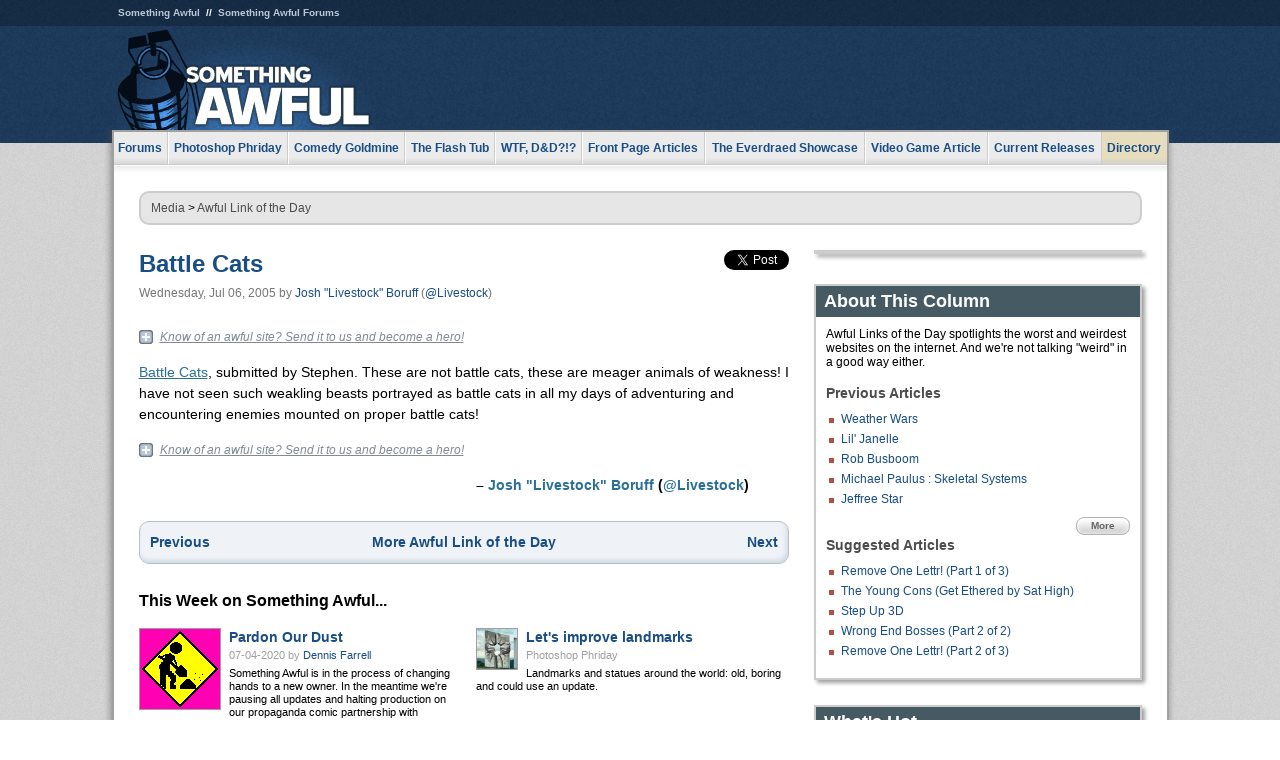

--- FILE ---
content_type: text/html
request_url: https://js.somethingawful.com/awful-links/awful-link-3025/
body_size: 4895
content:
<!DOCTYPE html>
<html><head><meta charset="utf-8"><meta content="width=device-width, initial-scale=1.0, maximum-scale=1.0, user-scalable=no" name="viewport"><meta content="noodp" name="robots"><link href="/rss/frontpage.xml" rel="alternate" title="Latest Articles" type="application/rss+xml"><link href="/rss/awful-links.xml" rel="alternate" title="Awful Link of the Day" type="application/rss+xml"><meta content="noindex" name="robots"><meta content="summary" name="twitter:card"><meta content="http://www.somethingawful.com/a/6054/" name="twitter:url"><meta content="Battle Cats" name="twitter:title"><meta content="" name="twitter:description"><meta content="https://fpi.somethingawful.com/sasbi/promo/417fbbf2/e9d5a28a/855a1189/4b2e795a/6054newsimg.None" name="twitter:image"><meta content="@somethingawful" name="twitter:site"><meta content="@Livestock" name="twitter:creator"><meta content="article" property="og:type"><meta content="Battle Cats" property="og:title"><meta content="http://www.somethingawful.com/awful-links/awful-link-3025/" property="og:url"><meta content="https://fpi.somethingawful.com/sasbi/promo/417fbbf2/e9d5a28a/855a1189/4b2e795a/6054newsimg.None" property="og:image"><meta content="somethingawful.com" property="og:site_name"><meta content="" property="og:description"><meta content="2013-03-19T14:54:57+00:00" property="og:updated_time"><title>Battle Cats</title><link href="//static.somethingawful.com/css/main.css?235" rel="stylesheet" type="text/css"><!--[if lt IE 8]><link rel="stylesheet" type="text/css" href="//static.somethingawful.com/css/ie.css"><![endif]--><script src="https://ajax.googleapis.com/ajax/libs/jquery/2.2.2/jquery.min.js" type="text/javascript"></script><script src="https://cdnjs.cloudflare.com/ajax/libs/jquery-migrate/1.4.0/jquery-migrate.min.js" type="text/javascript"></script><script src="//static.somethingawful.com/js/site.min.js?432" type="text/javascript"></script><script id="twitter-wjs" src="//platform.twitter.com/widgets.js" type="text/javascript"></script><script id="facebook-jssdk" src="//connect.facebook.net/en_US/all.js#xfbml=1" type="text/javascript"></script><script src="//static.somethingawful.com/js/jwplayer/jwplayer.js" type="text/javascript"></script><script src="//static.somethingawful.com/js/article.min.js?432" type="text/javascript"></script></head><body class="sa article c_62 a_6054"><script type="text/javascript">var _gaq = _gaq || [];_gaq.push(['_setAccount', 'UA-33089744-1']);_gaq.push(['_trackPageview']);(function() {var ga = document.createElement('script'); ga.type = 'text/javascript'; ga.async = true;ga.src = ('https:' == document.location.protocol ? 'https://ssl' : 'http://www') + '.google-analytics.com/ga.js';var s = document.getElementsByTagName('script')[0]; s.parentNode.insertBefore(ga, s);})();</script><div class="chuck"><div class="neck"><ul class="scalp"><li><a href="/">Something Awful</a></li><li><a href="http://forums.somethingawful.com/">Something Awful Forums</a></li></ul><div class="head"><a class="logo" href="/" style="float:left;"><span>Something Awful</span></a> <div align="center" class="ad" data-unit="top" id="somethingawful_leaderboard_ATF" style="float:left;width:728;"></div></div></div></div><div class="sirloin"><div class="ribs"><div class="site-nav"><ul><li class="forums"><a href="http://forums.somethingawful.com/">Forums</a></li><li class="photoshop-phriday"><a href="/photoshop-phriday/"><span class="full">Photoshop Phriday</span><span class="short">Photoshop</span></a></li><li class="comedy-goldmine"><a href="/comedy-goldmine/"><span class="full">Comedy Goldmine</span><span class="short">Goldmine</span></a></li><li class="the-flash-tub"><a href="/flash-tub/"><span class="full">The Flash Tub</span><span class="short">Flash Tub</span></a></li><li class="wtf-dd"><a href="/dungeons-and-dragons/"><span class="full">WTF, D&amp;D?!?</span><span class="short">WTFDD</span></a></li><li class="front-page-articles"><a href="/news/"><span class="full">Front Page Articles</span><span class="short">Front Page</span></a></li><li class="the-everdraed-showcase"><a href="/everdraed-showcase/"><span class="full">The Everdraed Showcase</span><span class="short">Everdraed</span></a></li><li class="video-game-article"><a href="/video-game-article/"><span class="full">Video Game Article</span><span class="short">Video Game</span></a></li><li class="current-releases"><a href="/current-movie-reviews/">Current Releases</a></li><li class="directory"><div class="directory-button"><a href="/directory/">Directory</a><div class="directory"><div class="item"><h4>Media</h4><ul><li><a href="/d/photoshop-phriday/">Photoshop Phriday</a></li><li><a href="/d/flash-tub/">The Flash Tub</a></li><li><a href="/d/comedy-goldmine/">Comedy Goldmine</a></li><li><a href="/d/cliff-yablonski/">Cliff Yablonski</a></li><li><a href="/booklist/index.htm">My Tank is Fight</a></li><li><a href="/d/directory.php#media">More</a></li></ul></div><div class="item"><h4>Articles</h4><ul><li><a href="/d/awful-movie-database/">Awful Movie Database</a></li><li><a href="/d/second-life-safari/">Secondlife Safari</a></li><li><a href="/d/weekend-web/">Weekend Web</a></li><li><a href="/d/pregame-wrapup/">Pregame Wrapup</a></li><li><a href="/d/icq-pranks/">Pranks (ICQ)</a></li><li><a href="/d/email-pranks/">Pranks (E-mail)</a></li><li><a href="/d/video-game-article/">Video Game Article</a></li><li><a href="/d/directory.php#articles">More</a></li></ul></div><div class="item"><h4>Reviews</h4><ul><li><a href="/d/your-band-sucks/">Your Band Sucks</a></li><li><a href="/d/movie-reviews/">Movie Reviews</a></li><li><a href="/d/hentai-game-reviews/">Awful Anime</a></li><li><a href="/d/rom-pit/">ROM Pit</a></li><li><a href="/d/fashion-swat/">Fashion SWAT</a></li><li><a href="/d/guides/">Guides</a></li><li><a href="/d/game-reviews/">Game Reviews</a></li><li><a href="/d/directory.php#reviews">More</a></li></ul></div><div class="item"><h4>Hosted</h4><ul><li><a href="/hosted/86">#86/68</a></li><li><a href="/hosted/adventures">Daring Armstrong</a></li><li><a href="/hosted/automaticturban">Semi-Automatic Turban</a></li><li><a href="/hosted/cliff">Cliff Yablonski</a></li><li><a href="/hosted/crabs">Leonard Crabs</a></li><li><a href="/hosted/cranky">Cranky Steve</a></li><li><a href="/hosted/drdraw">Dr Draw</a></li><li><a href="/hosted/edbaker">Ed Baker</a></li><li><a href="/hosted/firemancomics">Fireman Comics</a></li><li><a href="/hosted/jeffk">JEFF K</a></li></ul></div><div class="item"><h4>Forums</h4><ul><li><a href="http://forums.somethingawful.com/forumdisplay.php?forumid=1">General Discussion</a></li><li><a href="http://forums.somethingawful.com/forumdisplay.php?forumid=44">Video Games</a></li><li><a href="http://forums.somethingawful.com/forumdisplay.php?forumid=22">Hardware &amp; Software</a></li><li><a href="http://forums.somethingawful.com/forumdisplay.php?forumid=122">Sports</a></li><li><a href="http://forums.somethingawful.com/forumdisplay.php?forumid=133">Movie Reviews</a></li><li><a href="http://forums.somethingawful.com/forumdisplay.php?forumid=150">Music</a></li><li><a href="http://forums.somethingawful.com/forumdisplay.php?forumid=130">TV</a></li><li><a href="http://forums.somethingawful.com/">More</a></li></ul></div></div></div></li></ul></div><div class="brisket"><div class="cavity full top"><div class="organ breadcrumbs"> <a href="/directory/#media">Media</a>  &gt; <a href="/awful-links/">Awful Link of the Day</a></div></div><div class="cavity left"><div class="organ article_meta"><div class="article_head"><h1><a href="/awful-links/awful-link-3025/">Battle Cats</a></h1> <span class="date">Wednesday, Jul 06, 2005</span>  by <span class="authors"><span class="author"><a href="/author/11/">Josh &#34;Livestock&#34; Boruff</a> (<a href="https://twitter.com/Livestock" target="_blank">@Livestock</a>)</span></span> </div><div class="social"><div class="twitter_tweet"><a class="twitter-share-button" data-counturl="http://www.somethingawful.com/d/awful-links/awful-link-3025.php" data-hashtags="somethingawful" data-related="Livestock" data-text="Battle Cats" data-url="http://www.somethingawful.com/d/awful-links/awful-link-3025.php" data-via="somethingawful" href="https://twitter.com/share"></a></div><div class="facebook_like"><div class="fb-like" data-font="arial" data-href="http://www.somethingawful.com/d/awful-links/awful-link-3025.php" data-layout="button_count" data-send="false" data-show-faces="false" data-width="100"></div></div></div></div><div class="organ article"><div class="alod_submit"><a href="/alod/new/">Know of an awful site? Send it to us and become a hero!</a></div><p><a href="http://www.battlecats.net" rel="nofollow" target="_blank">Battle Cats</a>, submitted by Stephen. These are not battle cats, these are meager animals of weakness! I have not seen such weakling beasts portrayed as battle cats in all my days of adventuring and encountering enemies mounted on proper battle cats!</p><div class="pb"></div><div class="alod_submit"><a href="/alod/new/">Know of an awful site? Send it to us and become a hero!</a></div><p class="signoff">–&nbsp;<span class="author"><a href="/author/11/">Josh &#34;Livestock&#34; Boruff</a> (<a href="https://twitter.com/Livestock" target="_blank">@Livestock</a>)</span></p></div><div class="organ article_nav"> <a class="previous" href="/awful-links/awful-link-3020/" title="Weather Wars">Previous</a>  <a class="more" href="/awful-links/">More Awful Link of the Day</a>  <a class="next" href="/awful-links/awful-link-3027/" title="The Sisterhood of the Traveling Pants fanfic Archive">Next</a> </div><div class="organ recent_articles"><h4>This Week on Something Awful...</h4><ul class="news"><li><div class="a_info"> <a class="image normal" href="/news/pardon-our-dust/"> <img alt="Pardon Our Dust" class="normal" src="https://fpi.somethingawful.com/sasbi/promo/52aee03d/2e0f909e/4311bea5/510543c5/15401.png"> </a> <div class="info"><h3><a href="/news/pardon-our-dust/">Pardon Our Dust</a> </h3><div class="byline"><span class="date">07-04-2020</span>  by <span class="authors"><span class="author"><a href="/author/21/">Dennis Farrell</a></span></span> </div><p>Something Awful is in the process of changing hands to a new owner. In the meantime we&#39;re pausing all updates and halting production on our propaganda comic partnership with Northrop Grumman.</p></div><div class="pb"></div></div></li><li><div class="a_info"> <a class="image normal" href="/news/bolgy-wolgy/"> <img alt="DEAR FURRIES: WE WERE WRONG" class="normal" src="https://fpi.somethingawful.com/sasbi/promo/a3014fc3/56e77277/f42c498a/d7f1c158/15400.png"> </a> <div class="info"><h3><a href="/news/bolgy-wolgy/">DEAR FURRIES: WE WERE WRONG</a> </h3><div class="byline"><span class="date">06-30-2020</span>  by <span class="authors"><span class="author"><a href="/author/161/">Phiz Kalifa</a></span></span> </div><p>Dear god this was an embarrassment to not only this site, but to all mankind</p></div><div class="pb"></div></div></li></ul><ul class="featured"><li><div class="a_info"> <a class="image small" href="/photoshop-phriday/lets-improve-landmarks/1/"> <img alt="Let&#39;s improve landmarks" class="small" src="https://fpi.somethingawful.com/sasbi/promo/f3102064/ef90bf7d/811c330f/976366f7/15404t.jpg"> </a> <div class="info"><h3><a href="/photoshop-phriday/lets-improve-landmarks/1/">Let's improve landmarks</a> </h3><div class="c_name"> <a href="/photoshop-phriday/">Photoshop Phriday</a> </div><p>Landmarks and statues around the world: old, boring and could use an update.</p></div><div class="pb"></div></div></li><li><div class="a_info"> <a class="image small" href="/photoshop-phriday/horror-wholesome/"> <img alt="Make Horror Wholesome" class="small" src="https://fpi.somethingawful.com/sasbi/promo/f0a272c4/78a389d6/cb1f5625/a77002aa/15403t.jpg"> </a> <div class="info"><h3><a href="/photoshop-phriday/horror-wholesome/">Make Horror Wholesome</a> </h3><div class="c_name"> <a href="/photoshop-phriday/">Photoshop Phriday</a> </div><p>Join the SA Forum photoshop goons in their quest to make horror wholesome!</p></div><div class="pb"></div></div></li><li><div class="a_info"> <a class="image small" href="/video-game-article/star-wars-squadrons/"> <img alt="Every Conceivable Way EA Could Screw Up Star Wars: Squadrons" class="small" src="https://fpi.somethingawful.com/sasbi/promo/16449cdd/169d248c/891506ac/8628480d/15394t.png"> </a> <div class="info"><h3><a href="/video-game-article/star-wars-squadrons/">Every Conceivable Way EA Could Screw Up Star Wars: Squadrons</a> </h3><div class="c_name"> <a href="/video-game-article/">Video Game Article</a> </div><p>Yes, there are finally enough games for a new round of One Sentence Reviews</p></div><div class="pb"></div></div></li></ul></div><div class="pb"></div></div><div class="cavity right"><div class="organ adrect"><div align="center" id="somethingawful_right_rail"></div></div><div class="organ "><h3>About This Column</h3><div class="lining"><p>Awful Links of the Day spotlights the worst and weirdest websites on the internet.  And we're not talking "weird" in a good way either.</p><h4>Previous Articles</h4><ul class="previous_articles"><li><a href="/awful-links/awful-link-3020/">Weather Wars</a></li><li><a href="/awful-links/awful-link-3017/">Lil' Janelle</a></li><li><a href="/awful-links/awful-link-3013/">Rob Busboom</a></li><li><a href="/awful-links/awful-link-3012/">Michael Paulus : Skeletal Systems</a></li><li><a href="/awful-links/awful-link-3009/">Jeffree Star</a></li></ul><div class="more"><a href="/awful-links/">More</a></div><h4>Suggested Articles</h4><ul class="suggested_articles"><li><a href="/photoshop-phriday/remove-lettr/1/">Remove One Lettr! (Part 1 of 3)</a></li><li><a href="/awful-links/satellite-high-youngcons/">The Young Cons (Get Ethered by Sat High)</a></li><li><a href="/current-movie-reviews/dancing-review-nike/">Step Up 3D</a></li><li><a href="/photoshop-phriday/wrong-end-bosses2/1/">Wrong End Bosses (Part 2 of 2)</a></li><li><a href="/photoshop-phriday/remove-letter-lettr/1/">Remove One Lettr! (Part 2 of 3)</a></li></ul></div></div><div class="organ whatshot"><h3>What&#39;s Hot</h3><div class="lining"><ul class="whatshot"><li><a href="/current-movie-reviews/footloose-thing-guard/1/">Footloose; The Thing; The Guard; The Big Year</a></li><li><a href="/flash-tub/internet-reality-cartoon/">If The Internet Was REAL LIFE</a></li><li><a href="/rom-pit/awesome-possum/">Awesome Possum</a></li><li><a href="/rom-pit/wurm-journey/">Wurm: Journey to the Center of the Earth</a></li><li><a href="/rom-pit/werewolf-last-warrior/">Werewolf: The Last Warrior</a></li></ul></div></div><div class="organ popular_threads"><h3>Popular Threads</h3><div class="lining"><ul class="random"><li><img alt="" height="15" src="https://fi.somethingawful.com/forums/posticons/lf-arecountry.gif" width="60"> <a href="http://forums.somethingawful.com/showthread.php?threadid=4104152" title="My papaw said i could set a caimper on far">My papaw said i could set a caimper on far</a></li></ul></div></div><div class="organ random_articles"><h3>Random Articles</h3><div class="lining"><ul class="random"><li><a href="/icq-pranks/icq-transcript-my/1/">My Pal in Cyberspace</a></li><li><a href="/news/top-two-percent/">I Hate to Break It, But You're Not in the Top 2%</a></li><li><a href="/photoshop-phriday/replace-swords-bananas2/1/">Replace Swords with Bananas! (Part 2 of 2)</a></li><li><a href="/news/terrorist-hulk-gitmo/">PUNY JAIL CANNOT STOP HULK!</a></li><li><a href="/flash-tub/tilted-cart-game/">GAME: The Tilted Cart</a></li></ul><div class="more"><a href="/random/" rel="nofollow">Random!</a></div></div></div><div class="organ side_search"><h3>Search</h3><div class="lining"><form action="/search/" class="site" method="get"><div class="iwrapper"><input name="q" placeholder="Search SA" type="text"/></div><button class="ui small">GO</button> <input name="t" type="hidden" value="0"/> <input name="c" type="hidden" value="0"/> <input name="a" type="hidden" value="0"/> <input name="y" type="hidden" value="0"/> <input name="p" type="hidden" value="1"/></form><form action="/search/amazon/" class="amazon" method="post" target="_blank"><div class="iwrapper"><input name="q" placeholder="Search Amazon" type="text"/></div><button class="ui small">GO</button></form><div class="links"><a class="email" href="mailto:jeffreyofyospos+search@gmail.com">Email Jeffrey "of" YOSPOS</a> <a class="advertise" href="/feature-articles/something-awful-advertising/">Advertise on SA</a></div></div></div><div class="pb"></div></div><div class="cavity full bottom"><div class="organ ad leaderboard"><div align="center" id="somethingawful_leaderboard_BTF"></div></div></div></div></div></div><div class="rump"><div class="leg"><div class="hoof"><p><strong>Copyright ©2026</strong> Jeffrey "of" YOSPOS &amp; Something Awful</p><ul><li><a href="mailto:jeffreyofyospos+frontpage@gmail.com">Email Jeffrey "of" YOSPOS</a></li><li><a href="mailto:jeffreyofyospos+fpads@gmail.com">Advertise on this site</a></li><li><a href="/feature-articles/website-privacy-policy/">Privacy Statement</a></li><li><a href="/alod/new/">Submit Awful Link</a></li></ul></div></div></div></body></html>